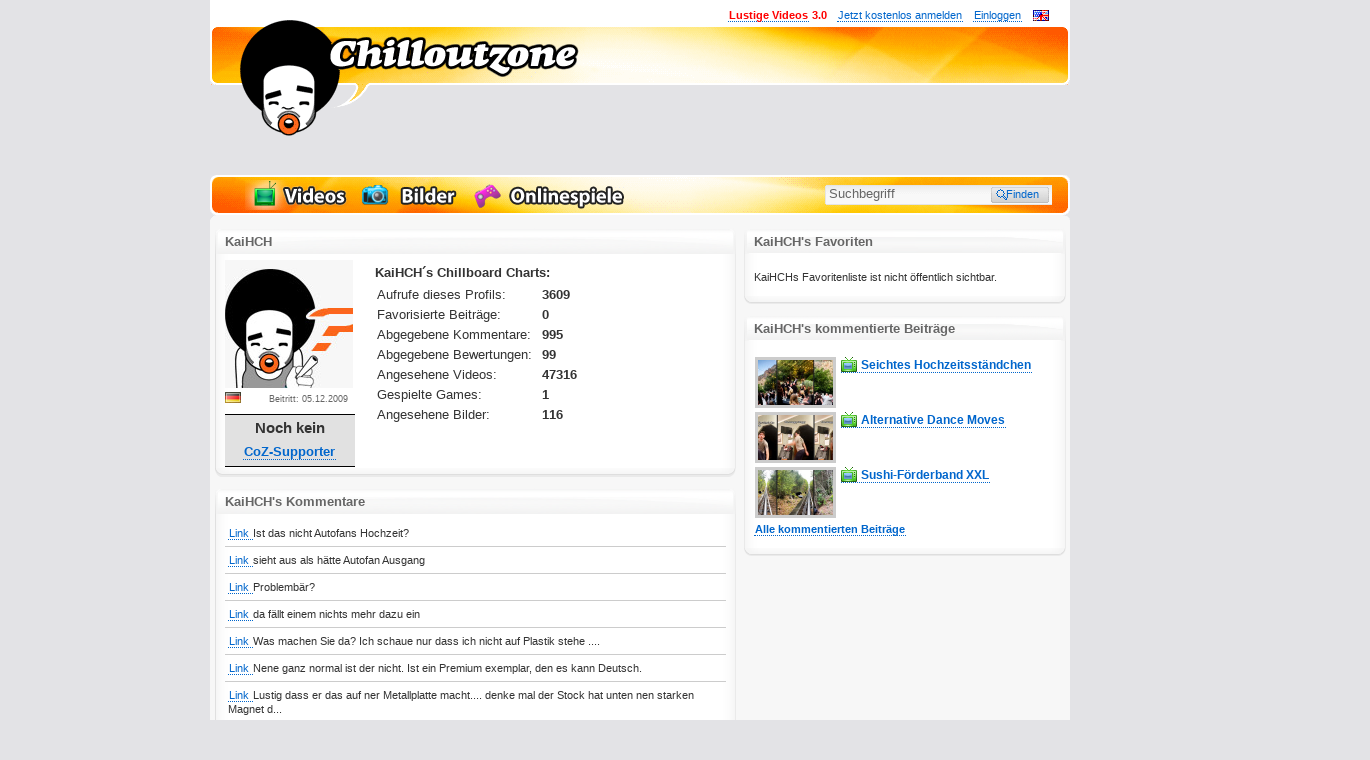

--- FILE ---
content_type: text/html; charset=UTF-8
request_url: https://www.chilloutzone.net/chiller/KaiHCH/
body_size: 24175
content:
<!DOCTYPE html PUBLIC "-//W3C//DTD XHTML 1.0 Transitional//EN" "http://www.w3.org/TR/xhtml1/DTD/xhtml1-transitional.dtd">
<html xmlns="http://www.w3.org/1999/xhtml" xmlns:og="https://opengraphprotocol.org/schema/" xmlns:fb="https://www.facebook.com/2008/fbml" lang="de-DE">
<head>
<title>KaiHCH - registrierter Fun-Chiller auf Chilloutzone</title>


<meta charset="utf-8">
<meta http-equiv="X-UA-Compatible" content="IE=edge">
<meta name="viewport" content="width=860">
<meta http-equiv="Content-Type" content="text/html; charset=utf-8">
<meta http-equiv="Content-Language" content="de">
<meta http-equiv="Content-Script-Type" content="text/javascript">
<meta http-equiv="Content-Style-Type" content="text/css">
<meta http-equiv="imagetoolbar" content="false">
<meta name="content-language" content="de">
<meta name="robots" content="noindex, nofollow">
<meta name="description" content="Erfahre mehr &uuml;ber &amp;#39;KaiHCH&amp;#39;. Nutzerprofil, Statistik, Profilbild, Status und Fun-Community">
<meta name="allow-search" content="yes">
<meta name="audience" content="all">
<meta name="date" content="2026-01-26">
<meta name="expires" content="never">
<meta name="title" content="KaiHCH - registrierter Fun-Chiller auf Chilloutzone">
<meta http-equiv="X-UA-Compatible" content="requiresActiveX=true">


<meta name="author" content="Chilloutzone">
<meta name="copyright" content="Copyright @2026, Chilloutzone">
<meta name="publisher" content="Chilloutzone">
<meta name="verify-v1" content="TxKzKoEHCteR9hL41OXUHhct8cDaEJu4udXZxCnfqDg=">
<meta name="verify-v1" content="TLV8I0koXS3pLQisiQdbAUbF8xNFvswyXhVxMcAHQjo=">
<meta name="google-site-verification" content="I44mIYKnyqtmFZprEoo9lQ9swKcoP7_KKrc5X8TkGjg">
<meta name="msvalidate.01" content="C39718CFBC2D02DE899E7F4093E2C22A" />
<meta name="medium" content="blog">

<meta property="og:site_name" content="Chilloutzone">
<meta property="og:url" content="https://www.chilloutzone.net/chiller/KaiHCH/"/>
<meta property="fb:app_id" content="291308125021"/>
<meta property="fb:admins" content="100004290123178"/>
<meta property="og:description" content="Erfahre mehr &uuml;ber &amp;#39;KaiHCH&amp;#39;. Nutzerprofil, Statistik, Profilbild, Status und Fun-Community">
<meta property="og:type" content="website">

<meta name="twitter:card" content="summary_large_image">
<meta property="twitter:domain" content="chilloutzone.net">
<meta property="twitter:url" content="https://www.chilloutzone.net/chiller/KaiHCH/">
<meta name="twitter:description" content="Erfahre mehr &uuml;ber &amp;#39;KaiHCH&amp;#39;. Nutzerprofil, Statistik, Profilbild, Status und Fun-Community">


<!--
<meta property="fb:page_id" content="138213373848">
-->
<link rel="alternate" type="application/rss+xml" title="RSS" href="/feed/Rss/?utm_source=RSS&utm_medium=RSS&utm_campaign=RSS/">
<link rel="icon" type="image/x-con" href="/favicon.ico">
<link rel="shortcut icon" type="image/x-con" href="/favicon.ico">


<link rel="stylesheet" type="text/css" href="//www.chilloutzone.net/layout/lay01/css/exp/main20210212.css" />


<link rel="alternate" href="https://www.chilloutzone.net/chiller/KaiHCH/" hreflang="de-de" />
<link rel="alternate" href="https://www.chilloutzone.net/chiller/KaiHCH/" hreflang="de-at" />
<link rel="alternate" href="https://www.chilloutzone.net/chiller/KaiHCH/" hreflang="de-ch" />

<meta name="msvalidate.01" content="387E68323A1E0DE4B2002C4A4017235F" />

	
<!--[if lt IE 7]>
<style type="text/css">/*<![CDATA[[*/
div#adskyscraper { top: 85px; position: absolute; left: 860px; }
/*]]>*/</style>
<![endif]-->




<style type="text/css">
    /** CB **/
        a#CybotCookiebotDialogBodyLevelButtonLevelOptinAllowallSelection {
            background-color: #575757 !important;
            border: none !important;
        }
        input[type=checkbox].CybotCookiebotDialogBodyLevelButton:checked + label {
            background-image: url([data-uri]) !important;
        }
        input[type=checkbox].CybotCookiebotDialogBodyLevelButton.CybotCookiebotDialogBodyLevelButtonDisabled + label {
            background-image: url([data-uri]) !important;
        }
        .CybotCookiebotDialogBodyLevelButtonWrapper {
            color: #8f8f8f;
        }
        .CybotCookiebotDialogBodyLevelButtonWrapper:first-of-type {
            color: #e2e2e2;
        }
        a#CybotCookiebotDialogBodyLevelButtonLevelOptinAllowAll {
            padding: 13px 7px !important;
            font-weight:700 !important;
        }
        #CybotCookiebotDialogBodyLevelButtonsSelectPane {
            border: 1px solid #727272 !important;
        }

        #CybotCookiebotDialogBodyLevelDetailsWrapper {
            color: #818181 !important;
            background-color: #393939 !important;
            border: 1px solid #727272 !important;
        }
        a#CybotCookiebotDialogBodyLevelDetailsButton {
            color: #bcbcbc !important;
        }
        a#CybotCookiebotDialogBodyLevelButtonLevelOptinAllowAll:hover {
            filter:contrast(1.3);
        }
        #CybotCookiebotDialogPoweredbyLink {
            opacity: 0.3;
            width:30px !important;
            height:200px !important;
            background-repeat: no-repeat;
            background-image: url('[data-uri]');
        }
        #CybotCookiebotDialogPoweredbyImage {
            display:none;
        }
        #CybotCookiebotDialog a {
            border-bottom:none;
        }
         /** END CB **/
</style>



<script type="text/javascript">
        var PyDeferedSource = {};
        var GA_EVTRACK_OBJID = "ev";
        var GA_EVTRACK_CODE = "UA-352385-5";
        //var GA_EVTRACK_CODE_PR = "UA-352385-5";
        var DOMAIN = "chilloutzone.net";
        var COOKIE_DOMAIN = "www.chilloutzone.net";
        var REMOTE_BASE = "https://www.chilloutzone.net/";
        var REMOTE_LAYOUT_BASE = "//www.chilloutzone.net/layout/lay01/";
        var REMOTE_THIS = "https://www.chilloutzone.net/chiller/KaiHCH/";
        var REMOTE_BASE_HTTP = "http://www.chilloutzone.net/";
        var REQUESTED_MODULE = "chiller";
        var REQUESTED_CONTROLLER = "index";
        var AMIIN = false;
        var LANG = "de";
        var PAGE = 1;
        var MOVIE_HASH = "";
        var MOVIE_EMBED = "";
        var FLASHVARS = "";
        var RATING_AVG = null;
        var CONTENT_ID = 6012;
        var NICENAME = null;
        var VIDEO_CONTENT_ID = 6012;
        var MEDIA_TYPE = "";
        var DEFAULT_AVATAR = "https://www.chilloutzone.net/defaultChiller.jpg";
        var HDWPBG = true;
        var BBRG = true;
        var COZBANREL = 50;
        var CTOK = "cdK7s2bMdaKVtXsIFsN1HlsqDZD5gv9EPmerHq8damagTz2gqsWw1wbLhD1pvENyxuv59w==";
        var FAR = false;
        var COZADSRC = "";
        var CONTENT_THUMB = "/images/noImg.jpg";
                var CONTENT_DURATION = -1;                var DELIVERY_TS = 1769446513;
                		var gaP1 = true;
		var gaP2 = true;
		var gaP3 = false;
		var gaPC = "[base64]";
                        var CHILL_FC_ENABLED = false;
                            var PLAYERVERS_SUFFIX = "1-3-1";
                    var PCONTID = "pageContainer260";
        var addthis_url = location.href;
        var addthis_title = document.title;
        var addthis_pub = 'digitalent';



</script>

    <script src="/ads/ads.js"></script>
        <script type="text/javascript">
      npmBypass = true;
    </script>
                

<script src="/layout/lay01/js/exp/Main20230719.js" type="text/javascript"></script>





  

<!--<script src="/~partytown/partytown.js"></script>-->
<!--<script type="text/partytown"  src="https://powerad.ai/131369208467350/script.js"></script>-->
<!--<script type="text/partytown"  src="/layout/lay01/js/nm.js"></script>-->
<!--<script type="text/partytown">-->
<!--  console.log("party");-->
<!--</script>-->
<!---->

<!--<script>-->
<!--(function(d, script) {-->
<!--    script = d.createElement('script');-->
<!--    script.type = 'text/javascript';-->
<!--    script.async = true;-->
<!--    script.onload = function(){-->
<!--        // remote script has loaded-->
<!--        console.log( "COZ: has loaded ");-->
<!--    };-->
<!--    script.src = 'https://powerad.ai/131369208467350/script.js';-->
<!--    d.getElementsByTagName('head')[0].appendChild(script);-->
<!--}(document));-->
<!--</script>-->
<!--<script data-src="https://powerad.ai/131369208467350/script.js" id="cozscriptnm"></script>-->
<!--<script>-->
<!--	(function() {-->
<!--		window.addEventListener( 'DOMContentLoaded', function( event ) {-->
<!--			var t = document.getElementById( "cozscriptnm" );-->
<!--			if( t ) {-->
<!--				t.setAttribute( "src", t.dataset.src );-->
<!--				t.onload = function() {-->
<!--					// remote script has loaded-->
<!--					console.log( "COZ: has loaded " );-->
<!--				};-->
<!--			}-->
<!--		} );-->
<!--	})()-->
<!--</script>-->

<!-- <script src="https://powerad.ai/131369208467350/script.js"></script>-->
 
<!--<script async id="Cookiebot" src="https://consent.cookiebot.com/uc.js" data-cbid="6f16e301-6872-4f62-a3a6-57eba2121880" data-framework="IAB" data-culture="de" type="text/javascript"></script>-->


<style>
    /* TMP bb control TDOD remove */
    .pa-pl-17564 {
        display: none !important;
    }
</style>

<script type="text/javascript">
    var cohSer = (function() {
        var u = new chill.Cookie().get( "u" );
        var cKey = "pyrradrememberme";
        var pauthT = Cookie.read( cKey );
        var l = !!pauthT ? 1 : 0;
        var cohSer;
        var abStat = window['ADNPM'] === 'undefined' ? 1 : 0;
        if( u !== null && typeof u === 'object' && u.hasOwnProperty( "compact" ) ) {
            u = u.compact;
            u.AB = abStat;
            cohSer = (function(u){
                var o = "";
                for( var i in u ) {
                	if( !u.hasOwnProperty( i ) ) {
                		continue;
                    }
                    o += i + ":" + u[i] + ";";
                }
                return o;
            })(u);
        }else{
            cohSer = "I:0;AB:" + abStat + ";";
        }
        cohSer += "L:"+l + ";";
        var stor = de.fascina.storage.Facade.create(  de.fascina.storage.Meta );
        var fv = stor.readPath('env.fv');
        if( !fv ){
            fv = 1;
            stor.writePath('env.fv', 1);
        }else{
            fv = 0;
        }
        stor.writePath('env.ab', abStat);
        cohSer += "F:"+fv + ";";
        return cohSer;
    })();

</script>

            <script async defer src="https://www.googletagmanager.com/gtag/js?id=G-E6LG2NF9LQ"></script>
    <script>
      window.dataLayer = window.dataLayer || [];
      function gtag(){dataLayer.push(arguments);}
      gtag('js', new Date());

      gtag('config', 'G-E6LG2NF9LQ');
    </script>




<!--<script type="text/javascript">-->
<!--_atrk_opts = { atrk_acct:"BW16v1ah9W20em", domain:"chilloutzone.net",dynamic: true};-->
<!--(function() { var as = document.createElement('script'); as.type = 'text/javascript'; as.async = true; as.src = "https://certify-js.alexametrics.com/atrk.js"; var s = document.getElementsByTagName('script')[0];s.parentNode.insertBefore(as, s); })();-->
<!--</script>-->
<!--<noscript><img src="https://certify.alexametrics.com/atrk.gif?account=BW16v1ah9W20em" style="display:none" height="1" width="1" alt="" /></noscript>-->


</head>
<body>



<!--[if IE]><div id="ieRoot"><![endif]-->
<!--[if IE 5]>
<div id="ie5Root">
<table width="992" align="center"><tr><td>
<![endif]-->
<!--[if IE 6]><div id="ie6Root"><![endif]-->
<!--[if IE 7]><div id="ie7Root"><![endif]-->
<!--[if gt IE 7]><div id="ie8Root"><![endif]-->




<!--
<div id="bg">
	<div id="wp_1" class="cla"></div>
	<div id="wp_2" class="cla"></div>
</div>
 -->


<span style="display:none;">media:community</span>


<div id="pageContainer260" class="coz-page-container chiller">

<div id="page" class="de">

	
	
	<div id="header">
		<div id="theme">


            




        

            <!--            <style>-->
<!--                #headLogo {-->
<!--                    background-image: url("/layout/lay02/gfx/logo-head-mask.svg");-->
<!--                    background-position: 0;-->
<!--                }-->
<!--            </style>-->




      
			<div id="themeSpecial"></div>



			<div id="logoNodge"></div>
			<div id="headLogo"></div>
            <a href="/" style="border:none;"><div id="logo"></div></a>
		</div>
	</div>



	
    	<div id="superreplacement" class="wp coz">
        <div class="adc chill-a-slot-cont  chill-a-slot-cont-npm   community adc-leader adc-leader"
     data-section="community"
     data-type="leader"
    data-env="all"        >
            <div style="display:inline-block;">
            <div style="min-width:728px;min-height:90px;background:transparent;">
                <div class="chill-a-slot chill-a-slot-npm 1 " id="3259853" data-placement="3259853" data-vendor="npm">
                    <div data-cozwidget="AdbFallbackWdg"
     data-widget-options='"buildType":"adblocker","confKey":"cozWdgConfLBleader","container":"%parentSlot%"' data-widget-placement="leader"></div>
<script type="text/javascript">
    var cozAdblAmzTrId = "cozadblba-21";
        cozWdgConfLBleader = [
	    {
		    l: 'onlinespiele\/',
            active:true,
            elements: [
                {
                    tU : '/game/goodgame-empire.html',
                    iU : '//cdn10.chilloutzone.net/coz/gfx/06-goodgames/empire-super.png',
                    id:'gsuper'
                }
            ]
	    },
        {
        	l: 'all',
            active:false,
            elements: [
            	{ // Black Friday
                    active: true,
				    type: 'image', // should be default, skipable
				    tU: 'https://www.amazon.de/blackfriday?tag='+cozAdblAmzTrId,
				    iU: [ '/images/a/2020blfriday/lb2.jpg' ]
			    }
                // {
                // 	// music unlimited
                //     active:false,
                //     tU: 'https://www.amazon.de/gp/dmusic/promotions/AmazonMusicUnlimited?tag=' + cozAdblAmzTrId,
                //     iU: [ '/images/a/201707musicunl/lbcoz5.jpg' /*, '/images/a/201707musicunl/lbcoz3.jpg'*/ ]
                // },
                // {  // prime day
                //     active:false,
                //     tU: 'https://www.amazon.de/b?_encoding=UTF8&%2AVersion%2A=1&%2Aentries%2A=0&node=10157707031&tag=' + cozAdblAmzTrId,
		        //     iU: [ /*'/images/a/2017primeday/primeday.jpg', */ '/images/a/2017primeday/lb_primedaystudent.jpg']
                // },
                //  {  // video
                //     active:false,
                //     tU: 'https://www.amazon.de/gp/video/offers/ref=atv_pv_new_offer?tag=' + cozAdblAmzTrId,
		        //     iU: [ '/images/a/2017primevid/video-american-gods-sky-leader.jpg','/images/a/2017primevid/wanted-lb.jpg','/images/a/2017primevid/lucifer-lb.jpg','/images/a/2017primevid/got-lb.jpg','/images/a/2017primevid/americangods-2-lb.jpg','/images/a/2017primevid/life-lb.jpg','/images/a/2017primevid/shudder-lb.jpg','/images/a/2017primevid/blairwitch-lb.jpg']
                // },
	            // { // computer notebooks
		        //     active: false,
		        //     tU: 'https://www.amazon.de/b/ref=sv_computers_0?_encoding=UTF8&node=546151031&tag='+cozAdblAmzTrId,
		        //     iU: ['/images/a/2017comp/comp-leader.gif']
			    // },
                //  { // student
		        //     active: false,
		        //     tU: 'https://www.amazon.de/gp/video/splash/t/Student/?tag='+cozAdblAmzTrId,
		        //     iU: ['/images/a/2017student/lbcoz-student.jpg']
			    // },
                //  { // xmas amazon support
		        //     active: true,
		        //     tU: 'https://www.amazon.de/?tag='+cozAdblAmzTrId,
		        //     iU: ['/images/a/xmasamz/lbcoz.jpg']
			    // }


            ]
        }
    ];
    </script>                </div>
            </div>
        </div>
            
</div>
        	</div>

    
	<div id="navbar">
		
		<ul id="navmain">
			
			
						<li class="vids">
						<a href="/videos/most-viewed/1/" title="Zu den lustigen Videos"><span>Videos</span><img src="//www.chilloutzone.net/layout/lay01/gfx/trans.gif" alt="Videos" /></a>
			</li>
			
						<li class="pics">
						<a href="/bilder/most-viewed/1/" title="Zu den witzigen Bildern"><span>Bilder</span><img src="//www.chilloutzone.net/layout/lay01/gfx/trans.gif" alt="Bilder" /></a>
			</li>
			
						<li class="games">
						<a href="/onlinespiele/most-viewed/1/" title="Zu den Onlinespielen"><span>Onlinespiele</span><img src="//www.chilloutzone.net/layout/lay01/gfx/trans.gif" alt="Bilder" /></a>
			</li>



						
		</ul>
				<div id="navsearch">
								
			<form id="searchFMain" action="/search/" method="post" accept-charset="UTF-8">
				<div class="il"><input data-track="'category':'UI-General','action':'Search Field Input Change'" class="trackChange input autorefill" id="sbi" type="text" name="cozS_s" size="22" maxlength="255" value="Suchbegriff" /></div>
				<div class="il"><input class="button" id="sbb" type="submit" name="sa" value="  Finden" /></div>
				<input type="hidden" name="filter" value="" />
				<div id="cozSPanelHook"></div>
			</form>
			
		</div>
	</div><!-- /navbar -->
	
	<div id="mainframe">
		
		
<div id="content">

	<div id="maindata" class="container1">
		
		<div class="head regProlog">
			<h3>
				KaiHCH 			</h3>
					</div>
		<div class="layer0">
			<div class="layer1">
				<div class="content">
					<div class="lShell" style="position:relative;">
                         						<img src="/images/_cache_/users/defaultChiller_128_128.jpg" alt="Avatar" />
						<div class="iconShell">
							<div id="langicon" title="Bevorzugte Sprache" class="de"></div>
							<div id="sexicon" title="Geschlecht: ?" class="null"></div>		
							<small>Beitritt: 05.12.2009</small><br />
                                                            <div class="supporter-info bleak">
                                    <b>Noch kein</b><br>
                                    <a href="https://steadyhq.com/de/chilloutzone" target="_blank"><strong>CoZ-Supporter</strong></a>
                                </div>
                            						</div>
						
					</div>
					
					<div class="rShell l">
						<!--						<div style="height:10px;"></div>-->
<!--						<h3>--><!--´s Website: <small>--><!--</small></h3>-->
<!--				-->
						<div style="height:6px;"></div>
						<h3>KaiHCH´s Chillboard Charts:</h3>
						<table>
							<tr>
								<td>Aufrufe dieses Profils:</td>
								<td><strong>3609</strong></td>
							</tr>
							
							<tr>
								<td>Favorisierte Beiträge:</td>
								<td><strong>0</strong></td>
							</tr>
							
							<tr>
								<td>Abgegebene Kommentare:</td>
								<td><strong>995</strong></td>
							</tr>
							
							<tr>
								<td>Abgegebene Bewertungen:</td>
								<td><strong>99</strong></td>
							</tr>
							
							<tr>
								<td>Angesehene Videos:</td>
								<td><strong>47316</strong></td>
							</tr>
							
							<tr>
								<td>Gespielte Games:</td>
								<td><strong>1</strong></td>
							</tr>
							
							<tr>
								<td>Angesehene Bilder:</td>
								<td><strong>116</strong></td>
							</tr>
							
							<tr>
								<td colspan="2"><div style="height:20px;"></div></td>
							</tr>

						</table>

					</div>
					<div class="clearfix"></div>


													

					<div class="c2Footer"></div>		
				</div>
					
			</div>
		</div>
	</div>




	
	<div id="commentexcerpt" class="container1">
		<div class="head">
			<h3>
				KaiHCH's Kommentare			
			</h3>
		</div>
		<div class="layer0">
			<div class="layer1">
				<div class="content">
					
										<ul>
																				<li>
								<a  href="/video/seichtes-hochzeitsstaendchen.html#comments" title="Von KaiHCH kommentiert vor 4 Monaten  : Seichtes Hochzeitsständchen">
									Link
								</a> Ist das nicht Autofans Hochzeit?							</li>
														<li>
								<a  href="/video/alternative-dance-moves.html#comments" title="Von KaiHCH kommentiert vor 5 Monaten  : Alternative Dance Moves">
									Link
								</a> sieht aus als hätte Autofan Ausgang							</li>
														<li>
								<a  href="/video/sushi-foerderband-xxl.html#comments" title="Von KaiHCH kommentiert vor 7 Monaten  : Sushi-Förderband XXL">
									Link
								</a> Problembär?							</li>
														<li>
								<a  href="/video/es-glitzert-so-schoen.html#comments" title="Von KaiHCH kommentiert vor 8 Monaten  : Es glitzert so schön">
									Link
								</a> da fällt einem nichts mehr dazu ein							</li>
														<li>
								<a  href="/video/den-weissen-teppich-einrollen.html#comments" title="Von KaiHCH kommentiert vor 10 Monaten  : Den weissen Teppich einrollen">
									Link
								</a> Was machen Sie da? Ich schaue nur dass ich nicht auf Plastik stehe ....							</li>
														<li>
								<a  href="/video/strassentheater-akt-1-der-stoerrische-corsa.html#comments" title="Von KaiHCH kommentiert 09.12.2024 : Straßentheater: Akt 1 - Der störrische Corsa">
									Link
								</a> Nene ganz normal ist der nicht. Ist ein Premium exemplar, den es kann Deutsch.							</li>
														<li>
								<a  href="/video/physikexe-haengt.html#comments" title="Von KaiHCH kommentiert 04.12.2024 : Physik.exe hängt">
									Link
								</a> Lustig dass er das auf ner Metallplatte macht.... denke mal der Stock hat unten nen starken Magnet d...							</li>
														<li>
								<a  href="/video/noch-schnell-die-haare-richten.html#comments" title="Von KaiHCH kommentiert 01.08.2024 : Noch schnell die Haare richten">
									Link
								</a> keine Standgebläsekommentare? Was da los ?							</li>
														<li>
								<a  href="/video/besuch-aus-dem-schmusewald.html#comments" title="Von KaiHCH kommentiert 26.07.2024 : Besuch aus dem Schmusewald">
									Link
								</a> Naja bissle Kräuterbutter dran und 10 min aufn Grill und das ding schmeckt sicher gut.							</li>
														<li>
								<a  href="/video/stairway-to-heaven-1.html#comments" title="Von KaiHCH kommentiert 11.06.2024 : Stairway to Heaven">
									Link
								</a> Warum ist da noch n Duschkopf drüber?							</li>
														<li><a href="https://www.chilloutzone.net/chilleractivity/comments/KaiHCH"><strong>Alle 994 Kommentare</strong></a></li>
												
					</ul>
										
					<div class="c2Footer"></div>		
				</div>
					
			</div>
		</div>
	</div>
	
</div>





<div id="sidebar">
	<div class="container2 contentexcerpt">
		<div class="head">
			<h3>
				KaiHCH's Favoriten			
			</h3>
		</div>
		<div class="layer0">
			<div class="layer1">
				<div class="content">
					<ul>
																									<li>KaiHCHs Favoritenliste ist nicht öffentlich sichtbar.</li>
												
					</ul>
					<div class="c2Footer"></div>		
				</div>
					
			</div>
		</div>
	</div>


	 <div class="adc chill-a-slot-cont  chill-a-slot-cont-npm   community adc-content adc-content"
     data-section="community"
     data-type="content"
    data-env="desktop"        >
                    <div class="chill-a-slot chill-a-slot-npm 1 " id="3259854" data-placement="3259854" data-vendor="npm">
            <div data-cozwidget="AdbFallbackWdg"
     data-widget-options='"buildType":"adblocker","confKey":"cozWdgConfCRcontent","container":"%parentSlot%"' data-widget-placement="content"></div>
<script type="text/javascript">
    var cozAdblAmzTrId = "cozadblba-21";
            cozWdgConfCRcontent = [

	    {
		    l: 'all',
		    pl: 'content',
		    active: true,
		    elements: [
                { // Black Friday
                    active: false,
				    type: 'image', // should be default, skipable
				    tU: 'https://www.amazon.de/blackfriday?tag='+cozAdblAmzTrId,
				    iU: [ '/images/a/2020blfriday/mr.jpg' ]
			    }
			    //,{ // music unlimited
                //    active: false,
				//    type: 'image', // should be default, skipable
				//    tU: 'https://www.amazon.de/gp/dmusic/promotions/AmazonMusicUnlimited?tag='+cozAdblAmzTrId,
				//    iU: [ /*'/images/a/201707musicunl/crect.jpg',  '/images/a/201707musicunl/crect2.jpg', '/images/a/201707musicunl/crect2.jpg' */   '/images/a/201707musicunl/crect3.png' ]
			    //},
                //{ // Prime Day
                //    active: false,
				//    type: 'image',
				//    pl: '//',
				//    tU: 'https://www.amazon.de/b?_encoding=UTF8&%2AVersion%2A=1&%2Aentries%2A=0&node=10157707031&tag='+cozAdblAmzTrId,
                //    iU: [ '/images/a/2017primeday/cr_cust.jpg' ]
			    //},
                //{ // Fire TV offer
                //    active: false,
				//    type: 'image',
				//    pl: '//',
				//    tU: 'https://www.amazon.de/dp/B00UH2K93O?camp=4410&creative=668550&tag='+cozAdblAmzTrId,
                //    iU: ['/images/a/2017offers/firetv.jpg' ]
			    //},
			    //{ // prime video
                //    active: false,
				//    type: 'image',
				//    tU: 'https://www.amazon.de/gp/video/offers/ref=atv_pv_new_offer?tag='+cozAdblAmzTrId,
				//    iU: [ /*'/images/a/2017primevid/mrrobot1.jpg', */'/images/a/2017primevid/mrrobot2.jpg', '/images/a/2017primevid/preacher.jpg', '/images/a/2017primevid/video-american-gods.jpg' ]
			    //},
                //{ // prime video bundesliga
                //    active: false,
				//    type: 'image',
				//    tU: 'https://www.amazon.de/gp/video/offers/signup/?ie=UTF8&benefitID=eurosport&pf_rd_i=eurosport&tag='+cozAdblAmzTrId,
				//    iU: [  '/images/a/2017primevid/crect-bundesliga.jpg' ]
			    //},
			    //{ // computer notebooks
                //    active: false,
				//    type: 'image',
				//    pl: '//',
				//    tU: 'https://www.amazon.de/b/ref=sv_computers_0?_encoding=UTF8&node=546151031&tag='+cozAdblAmzTrId,
                //    iU: ['/images/a/2017comp/comp.gif']
			    //},
                //{ // xmas amz support
                //    active: false,
				//    type: 'image',
				//    pl: '//',
				//    tU: 'https://www.amazon.de/?tag='+cozAdblAmzTrId,
                //    iU: [/*'/images/a/xmasamz/contentrect-xmasamz.jpg',*/'/images/a/xmasamz/contentrect-xmasamz-2.jpg','/images/a/xmasamz/contentrect-xmasamz-3.jpg']
			    //}


		    ]
	    }

    ];
     </script>        </div>
            
</div>



	<div class="container2 contentexcerpt">
		<div class="head">
			<h3>
				KaiHCH's kommentierte Beiträge			
			</h3>
		</div>
		<div class="layer0">
			<div class="layer1">
				<div class="content">
					<ul>
																					<li class="item video">
									<a href="/video/seichtes-hochzeitsstaendchen.html" title="Seichtes Hochzeitsständchen" class="img"><img src="//cdn21.chilloutzone.net/coz/_images/thumbnails/51800/51853-seichtes-hochzeitsstaendchen-68c94aa6d25a1-150x90.jpg" width="75" height="45" alt="Seichtes Hochzeitsständchen" /></a>
									<h3><a href="/video/seichtes-hochzeitsstaendchen.html" title="Seichtes Hochzeitsständchen">Seichtes Hochzeitsständchen</a></h3>
																	</li>
															<li class="item video">
									<a href="/video/alternative-dance-moves.html" title="Alternative Dance Moves" class="img"><img src="//cdn33.chilloutzone.net/coz/_images/thumbnails/51600/51680-alternative-dance-moves-688b5368753a5-150x90.jpg" width="75" height="45" alt="Alternative Dance Moves" /></a>
									<h3><a href="/video/alternative-dance-moves.html" title="Alternative Dance Moves">Alternative Dance Moves</a></h3>
																	</li>
															<li class="item video">
									<a href="/video/sushi-foerderband-xxl.html" title="Sushi-Förderband XXL" class="img"><img src="//cdn22.chilloutzone.net/coz/_images/thumbnails/51200/51298-sushi-foerderband-xxl-6819b3770edf9-150x90.jpg" width="75" height="45" alt="Sushi-Förderband XXL" /></a>
									<h3><a href="/video/sushi-foerderband-xxl.html" title="Sushi-Förderband XXL">Sushi-Förderband XXL</a></h3>
																	</li>
														<li><a href="https://www.chilloutzone.net/chilleractivity/comments/KaiHCH"><strong>Alle  kommentierten Beiträge</strong></a></li>
												
					</ul>
					
					<div class="c2Footer"></div>		
				</div>
					
			</div>
		</div>
	</div>


	
</div>

	
		<div class="clearfix"></div>

        	
	</div> <!-- end mainframe -->



    <div id="footer">
	<ul style="text-align:center;">
				
                <li style="float:none;display:inline-block;"><a href="/feed/Rss/?utm_source=RSS&utm_medium=RSS&utm_campaign=RSS/" title="RSS-Feeds">RSS-Feeds</a></li>
		<li style="float:none;display:inline-block;"><a href="/info/impressum/" rel="nofollow" title="Impressum">Impressum</a></li>
		<li style="float:none;display:inline-block;"><a href="/info/nutzungsbedingungen/" rel="nofollow" title="Nutzungsbedingungen">Nutzungsbedingungen</a></li>
		<li style="float:none;display:inline-block;"><a href="/info/datenschutz/" rel="nofollow" title="">Datenschutz und Cookies</a></li>
		<li style="float:none;display:inline-block;"><a href="/info/feedback/" title="Kontakt">Kontakt</a></li>
		<li style="float:none;display:inline-block;"><a href="http://live.chilloutzone.net/submit" title="Ab zu Chilloutzone LIVE!">Lustige Videos senden</a></li>
        			</ul>
</div>


    <div id="commentRatePanel">
	<div class="iP">
	<div class="shade"></div>
		<div class="innerCanvas">
			<div class="succ">
				<div class="t">
				<b>Danke,</b>
				<p>
				deine Kommentar-Bewertung wurde übermittelt.<br />
				</p>
				<p>
					Es haben bereits <span class="am"></span> Chiller diesen Beitrag bewertet.
				</p>
				<p class="sm">
                    <small>
						Die entsprechende Plakette wird erst ab einer Mindestanzahl von 3 Bewertungen
						von anderen Chillern angezeigt.
					</small>
				</p>
				</div>
			</div>
			<div class="close trackClick" data-track="'category':'UI-Detail','action':'Comment Rating panel close','label':'-'"></div>

			<div class="deact">not</div>

			<form name="rrrr" id="rrrr" action="/">
			<div class="mat">
				<div class="col">
					<div class="rItem" id="coR5">
						<label for="cor-i5"><span>sehr geil !!!</span></label>
						<input class="trackChange" type="radio" name="cor-i" id="cor-i5" value="5" data-track="'category':'UI-Detail','action':'Comment Rating icon select','label':'5'" />

					</div>
										<div class="rItem" id="coR3">
						<label for="cor-i3"><span>sehr<br />informativ</span></label>
						<input class="trackChange" type="radio" name="cor-i" id="cor-i3" value="3" data-track="'category':'UI-Detail','action':'Comment Rating icon select','label':'3'"/>
					</div>
				</div>

				<div class="col">
					<div class="rItem" id="coR2">
						<label for="cor-i2"><span>*Gääähn*... schlecht</span></label>
						<input class="trackChange" type="radio" id="cor-i2" name="cor-i" value="2" data-track="'category':'UI-Detail','action':'Comment Rating icon select','label':'2'" />
					</div>
										<div class="rItem" id="coR0">
						<label for="cor-i0"><span>mieser Spam</span></label>
						<input class="trackChange" data-track="'category':'UI-Detail','action':'Comment Rating icon select','label':'-1'" type="radio" id="cor-i0" name="cor-i" value="-1" />
					</div>
				</div>
				<div class="clear"></div>
			</div>
			</form>

			<div class="chillButton b abs padd50 caps" style="top:200px;left:10px;position:absolute;">
				<div class="chillButtonM">
					<a id="commentRateSubmit" href="#" class="trackClick" data-track="'category':'','action':'','label':''">Stimme abgeben</a>
				</div>
				<div class="chillButtonR">&#160;</div>
			</div>

		</div>
	</div>
</div>

    <script type="text/javascript">
    var SUPER_B = false;
        var hideA = false;
    var dirA = true;
        var aAsyncSlotC = 'chill-a-slot';
    var aAsyncSlotContC = 'chill-a-slot-cont';
    var aAsyncC = '[base64]';
</script>

<ul id="serviceLin">
	<li><a class="switchlanguage" href="https://www.chilloutzone.net/lang/Change/en/aHR0cHM6Ly93d3cuY2hpbGxvdXR6b25lLm5ldC9jaGlsbGVyL0thaUhDSC8YXXXY" title="Switch to english language"><img src="//www.chilloutzone.net/layout/lay01/gfx/language.en.png" alt="Switch to english language" /><small>Switch to english language</small></a></li>
		<li><a href="/mychilloutzone/Logout/">Ausloggen</a></li>
	<li><a href="/mychilloutzone/">Mein Profil</a></li>
            	<li><a href="/" title="Zur Startseite">Home</a></li>
	<li><a href="/tmp/switchsite?siteversion=2" title="Lustige Videos in neuem Gewand - Chilloutzone 3.0"><strong style="color:red;">Lustige Videos</strong></a> <strong style="color:red;">3.0</strong></li>
</ul>

<ul id="service">
	<li><a class="switchlanguage" href="https://www.chilloutzone.net/lang/Change/en/aHR0cHM6Ly93d3cuY2hpbGxvdXR6b25lLm5ldC9jaGlsbGVyL0thaUhDSC8YXXXY" title="Switch to english language"><img src="//www.chilloutzone.net/layout/lay01/gfx/language.en.png" alt="Switch to english language" /><small>Switch to english language</small></a></li>
		<li><a id="btnLogin" href="/mychilloutzone/Login/" title="Einloggen">Einloggen</a><a href="#" id="btnLoginClose">x</a></li>
	<li><a href="/mychilloutzone/Register/" title="Jetzt kostenlos anmelden">Jetzt kostenlos anmelden</a></li>
	<li><a href="/tmp/switchsite?siteversion=2" title="Lustige Videos in neuem Gewand - Chilloutzone 3.0"><strong style="color:red;">Lustige Videos</strong></a> <strong style="color:red;">3.0</strong></li>

        
	 </ul>
		
<div id="loginArea" class="chillform">
	<form id="fLogin" method="post" action="https://www.chilloutzone.net/mychilloutzone/Login/r">
		<input style="margin-left:8px;" type="hidden" name="pyrradrememberme" value="1" />
		<div style="float:left;position:relative;">
			<div style="margin-bottom:4px;margin-left:2px;">Username:<input id="iUsername" style="margin-left:10px;width:154px;" type="text" name="username" size="20" /></div>
			Passwort:<input id="iUserPwd" style="margin-left:14px;width:154px;" type="password" name="password" size="20" />

		</div>
		<div style="float:left;margin-left:10px;">
			<div class="chillButton">
				<div class="chillButtonM"><input type="submit" value="Anmelden" style="width:110px;" /></div>
				<div class="chillButtonR"></div>
			</div>
			<div class="clearfix"></div>
			<div style=" margin-top:5px; margin-left:8px;"><a href="/mychilloutzone/PasswordRecoveryRequest/"><small style="font-size:xx-small;">Passwort vergessen?</small></a></div>
		</div>
		<div style="clear:both;"></div>
	</form>
</div>


	<div class="adc chill-a-slot-cont  chill-a-slot-cont-npm   community adc-skyRight adc-sky"
     data-section="community"
     data-type="skyRight"
    data-env="all"        >
            <div id="skyRight" class="coz-sky coz-sky-right sky-right-300 chill-a-slot-npm  ">
            <div style="width:300px;height:600px;position: relative;background: transparent;" class="adc-obfh">
                <div style="height:600px;right:0;position: absolute;">
                    <div class="chill-a-slot chill-a-slot-npm  " id="3259856" data-placement="3259856" data-vendor="npm">
                        <div data-cozwidget="AdbFallbackWdg"
     data-widget-options='"buildType":"adblocker","confKey":"cozWdgConfSKskyRight","container":"%parentSlot%"' data-widget-placement="skyRight"></div>
<script type="text/javascript">
    var cozAdblAmzTrId = "cozadblba-21";
        cozWdgConfSKskyRight = [
        {
        	type:'image',
        	active:false,
        	l: 'all',
            pl:'skyleft',
           // dep: ['cozTrafType', 2],
            elements: [
            	{ // Black Friday
                    active: true,
				    type: 'image', // should be default, skipable
				    tU: 'https://www.amazon.de/blackfriday?tag='+cozAdblAmzTrId,
				    iU: [ '/images/a/2020blfriday/sk.jpg' ]
			    }
            	//  ,{
                // 	// firetv
                //     active:false,
                //     tU: 'https://www.amazon.de/dp/B00UH2K93O?camp=4410&creative=668538&tag='+cozAdblAmzTrId,
                //     iU: [ '/images/a/2017offers/sk_firetv.jpg' ],
                //      cl: 'sk160'
                // },
                // {
                // 	// music unlimited
                // 	active: false,
                //     tU: 'https://www.amazon.de/gp/dmusic/promotions/AmazonMusicUnlimited?tag='+cozAdblAmzTrId,
                //     iU: '/images/a/201707musicunl/sk.jpg',
                //     cl: 'sk160'
                // },
                //  {
                //  	// prime video
                // 	active: false,
                //     tU: 'https://www.amazon.de/gp/video/offers/ref=atv_pv_new_offer?tag='+cozAdblAmzTrId,
                //     iU: '/images/a/2017primevid/video-american-gods-sky.jpg',
                //     cl: 'sk160'
                // },
                //  { // computer notebooks
                //     active: false,
				//     type: 'image',
				//     cl: 'sk160',
				//     tU: 'https://www.amazon.de/b/ref=sv_computers_0?_encoding=UTF8&node=546151031&tag='+cozAdblAmzTrId,
                //     iU: ['/images/a/2017comp/comp-sky.gif']
			    // }
            ]
        }
    ];
    </script>                    </div>
                </div>
            </div>
        </div>
    
</div>




			 <div class="adc chill-a-slot-cont  chill-a-slot-cont-npm   community adc-skyLeft adc-sky"
     data-section="community"
     data-type="skyLeft"
    data-env="all"        >
            <div id="skyLeft" class="coz-sky coz-sky-left sky-left-300 chill-a-slot-npm  ">
            <div style="width:300px;height:600px;position: relative;background: transparent;" class="adc-obfh">
                <div style="height:600px;right:0;position: absolute;">
                    <div class="chill-a-slot chill-a-slot-npm  " id="6480811" data-placement="6480811" data-vendor="npm">
                        <div data-cozwidget="AdbFallbackWdg"
     data-widget-options='"buildType":"adblocker","confKey":"cozWdgConfSKskyLeft","container":"%parentSlot%"' data-widget-placement="skyLeft"></div>
<script type="text/javascript">
    var cozAdblAmzTrId = "cozadblba-21";
        cozWdgConfSKskyLeft = [
        {
        	type:'image',
        	active:false,
        	l: 'all',
            pl:'skyleft',
           // dep: ['cozTrafType', 2],
            elements: [
            	{ // Black Friday
                    active: true,
				    type: 'image', // should be default, skipable
				    tU: 'https://www.amazon.de/blackfriday?tag='+cozAdblAmzTrId,
				    iU: [ '/images/a/2020blfriday/sk.jpg' ]
			    }
            	//  ,{
                // 	// firetv
                //     active:false,
                //     tU: 'https://www.amazon.de/dp/B00UH2K93O?camp=4410&creative=668538&tag='+cozAdblAmzTrId,
                //     iU: [ '/images/a/2017offers/sk_firetv.jpg' ],
                //      cl: 'sk160'
                // },
                // {
                // 	// music unlimited
                // 	active: false,
                //     tU: 'https://www.amazon.de/gp/dmusic/promotions/AmazonMusicUnlimited?tag='+cozAdblAmzTrId,
                //     iU: '/images/a/201707musicunl/sk.jpg',
                //     cl: 'sk160'
                // },
                //  {
                //  	// prime video
                // 	active: false,
                //     tU: 'https://www.amazon.de/gp/video/offers/ref=atv_pv_new_offer?tag='+cozAdblAmzTrId,
                //     iU: '/images/a/2017primevid/video-american-gods-sky.jpg',
                //     cl: 'sk160'
                // },
                //  { // computer notebooks
                //     active: false,
				//     type: 'image',
				//     cl: 'sk160',
				//     tU: 'https://www.amazon.de/b/ref=sv_computers_0?_encoding=UTF8&node=546151031&tag='+cozAdblAmzTrId,
                //     iU: ['/images/a/2017comp/comp-sky.gif']
			    // }
            ]
        }
    ];
    </script>                    </div>

                </div>
            </div>
        </div>
    
</div>
	






	
	
</div> <!-- end page -->

</div> <!-- / pageContainer -->

<!--[if IE 6]></div><![endif]-->




<div id="flashExternalCanvas"></div>








<script>
	(function() {
		try {
			function fireOnReady()
			{
				document.querySelector( ".coz-page-container" ).style.height = (document.documentElement.scrollHeight + 1) + "px";
			}
			if( document.readyState === 'complete' ) {
				fireOnReady();
			} else {
				document.addEventListener( "DOMContentLoaded", fireOnReady );
			}
		} catch( e ) {}
	})();
</script>
<script type="text/javascript">
    if( typeof window['_gaq'] !== 'undefined' && ( typeof window['cohSer'] !== 'undefined' && cohSer ) ) {
        _gaq.push( ['_setCustomVar', 1, 'U', cohSer, 1] );
        _gaq.push(['_trackEvent', 'Proxy', 'Customvar Proxy', null, null ]);
    }
</script>





<!--[if IE 5]></tr></td></table><![endif]-->
<!--[if IE]></div></div><![endif]-->



<!--<script>-->
<!--    setTimeout( function() {-->
<!--	    try {-->
<!--		    (new Image).src = 'https://track.netpoint-media.de/chilloutzone.php?t=' + (new Date().getTime()) + '&amp;m=10';-->
<!--	    } catch( e ) {-->
<!--	    }-->
<!--    },700 );-->
<!--</script>-->


<!-- data-cacheinforefreshts="2026-01-26 17:55:13" -->
<!-- 95a6d6cacad1572db513885385602367 -->
<!--<script type="text/javascript" src="//tags.smilewanted.com/formats/footer/chilloutzone.net" defer></script>-->
<div style="display:none;" class="cacheinfo" data-name="pagecache" data-timeUTC="16:55:13" data-backend="file" data-cfold="cacheslow" data-name="chiller" data-rule="^/chiller\/"></div>
</body>
</html>